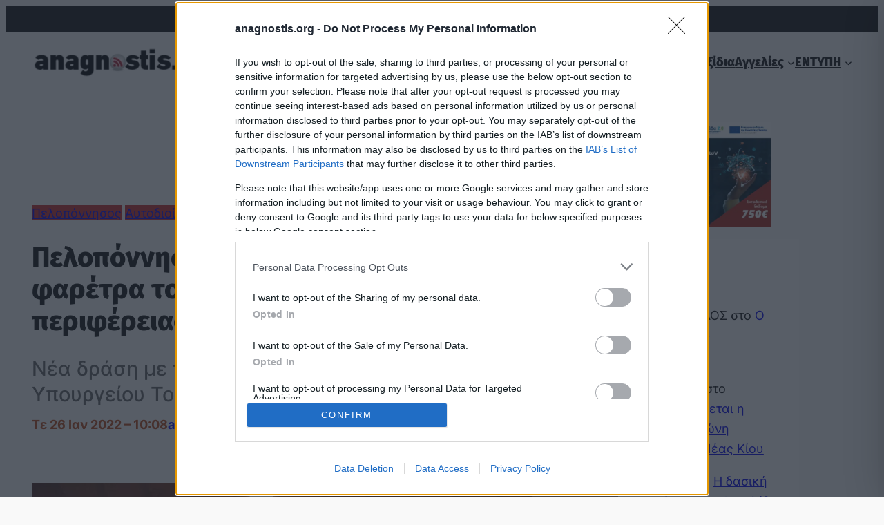

--- FILE ---
content_type: text/html; charset=utf-8
request_url: https://www.google.com/recaptcha/api2/aframe
body_size: 266
content:
<!DOCTYPE HTML><html><head><meta http-equiv="content-type" content="text/html; charset=UTF-8"></head><body><script nonce="W1u8NRwsH5aALo2K6NaNaA">/** Anti-fraud and anti-abuse applications only. See google.com/recaptcha */ try{var clients={'sodar':'https://pagead2.googlesyndication.com/pagead/sodar?'};window.addEventListener("message",function(a){try{if(a.source===window.parent){var b=JSON.parse(a.data);var c=clients[b['id']];if(c){var d=document.createElement('img');d.src=c+b['params']+'&rc='+(localStorage.getItem("rc::a")?sessionStorage.getItem("rc::b"):"");window.document.body.appendChild(d);sessionStorage.setItem("rc::e",parseInt(sessionStorage.getItem("rc::e")||0)+1);localStorage.setItem("rc::h",'1770035342385');}}}catch(b){}});window.parent.postMessage("_grecaptcha_ready", "*");}catch(b){}</script></body></html>